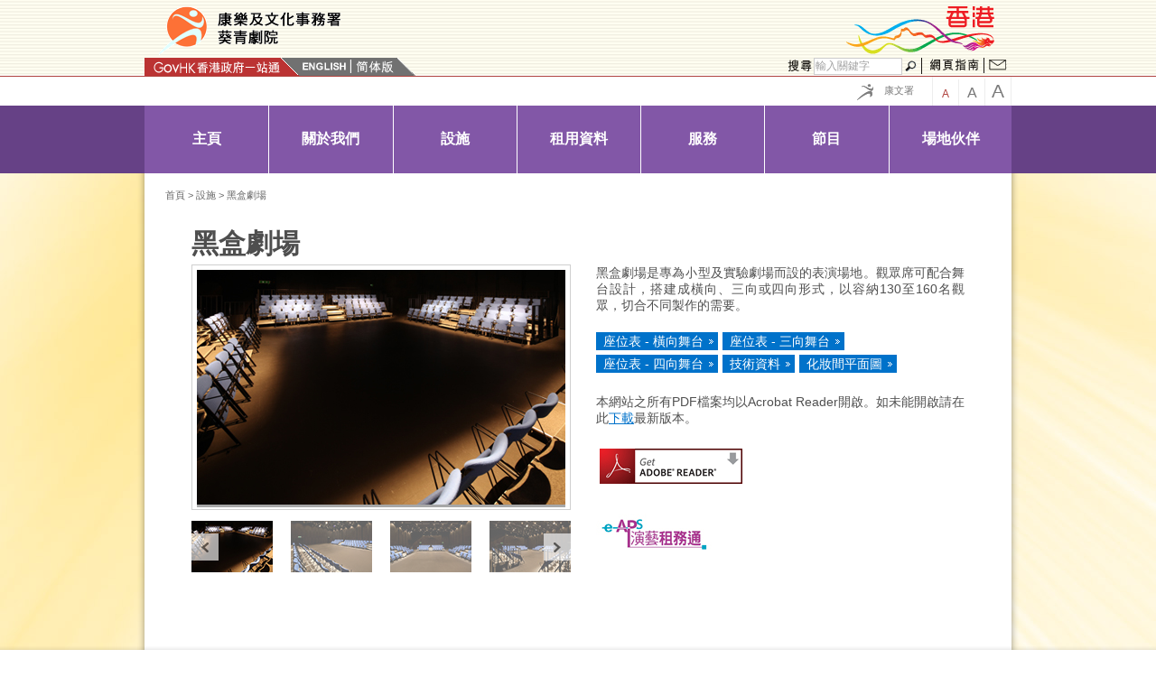

--- FILE ---
content_type: text/html; charset=UTF-8
request_url: https://www.lcsd.gov.hk/tc/ktt/facilities/blackboxtheatre.html
body_size: 5049
content:
<!DOCTYPE html>
<!--[if lt IE 7]>      <html class="no-js lt-ie9 lt-ie8 lt-ie7"> <![endif]-->
<!--[if IE 7]>         <html class="no-js lt-ie9 lt-ie8"> <![endif]-->
<!--[if IE 8]>         <html class="no-js lt-ie9"> <![endif]-->
<!--[if gt IE 8]><!--> <html class="no-js" lang="zh-HK"> <!--<![endif]-->
<head><META http-equiv="Content-Type" content="text/html; charset=utf-8">
<meta charset="utf-8">
<meta content="width=1024" name="viewport"><meta name="keywords" content="Kwai Tsing Theatre - Black Box Theatre,葵青劇院 - 黑盒劇場　舞台　座位表"><meta name="description" content="黑盒劇場是專為小型及實驗劇場而設的表演場地。觀眾席可配合舞台設計，搭建成橫向、三向或四向形式，以容納130至160名觀眾，切合不同製作的需要。"><title>葵青劇院 - 黑盒劇場</title>
<meta content="IE=edge" http-equiv="X-UA-Compatible">
<script src="/common/js/jquery.js"></script><script src="/common/js/tools.js"></script>
<link type="text/css" rel="stylesheet" media="all" href="/common/css/style.css">
<link type="text/css" rel="stylesheet" media="all" href="/common/css/color_style.css">
<link type="text/css" rel="stylesheet" media="all" href="/common/tc/css/lang_spec.css">
<link type="text/css" rel="stylesheet" media="all" href="/common/css/jquery-ui.custom.css">
<link type="text/css" rel="stylesheet" media="all" href="/common/css/colorbox.css">
<link type="text/css" rel="stylesheet" media="all" href="/common/css/jquery.selectBox.css">
<link type="text/css" rel="stylesheet" media="print" href="/common/css/print.css">
<link type="text/css" rel="stylesheet" media="print" href="/common/tc/css/print.css">
<link type="text/css" rel="stylesheet" href="/common/css/css.css">
<script src="/common/js/cookie_function.js"></script><script src="/common/js/modernizr-custom.js"></script>
</head><body><div class="wrapper purple" style="background:url(/common/images/site_bg.jpg) repeat fixed center top #FEF4D0;"><header>
<script type="text/javascript">
function goUrlValue() {
    var searchField = document.getElementById('lcsd_search')
    var en_lang_posit = location.href.indexOf('/en/')
    var tc_lang_posit = location.href.indexOf('/tc/')
    var sc_lang_posit = location.href.indexOf('/sc/')
    var searchurl = ''
    if (en_lang_posit != -1)
        searchurl = "https://www.lcsd.gov.hk/en/searchall.php?keyword="
    if (tc_lang_posit != -1)
        searchurl = "https://www.lcsd.gov.hk/tc/searchall.php?keyword="
    if (sc_lang_posit != -1)
        searchurl = "https://www.lcsd.gov.hk/sc/searchall.php?keyword="
    searchurl = searchurl + searchField.value.replace(/[ ]/g, "+")
    window.location = searchurl
};

function chang_lang(lang) {
    //console.log(lang);
    var en_lang_posit = location.href.indexOf('/en/');
    var tc_lang_posit = location.href.indexOf('/tc/');
    var sc_lang_posit = location.href.indexOf('/sc/');

    if (en_lang_posit != -1)
        window.location = location.href.replace(location.href.substring(en_lang_posit, en_lang_posit + 4), '/' + lang + '/');
    if (tc_lang_posit != -1)
        window.location = location.href.replace(location.href.substring(tc_lang_posit, tc_lang_posit + 4), '/' + lang + '/');
    if (sc_lang_posit != -1)
        window.location = location.href.replace(location.href.substring(sc_lang_posit, sc_lang_posit + 4), '/' + lang + '/')
}
</script>
<div class="part_upper">
<div class="container">
<div id="accessibility-skip-content">
<a href="#main_content">跳至內容</a>
</div>
<div class="logos">
<div class="main_logo">
<a href="/tc/ktt/index.html"><img class="lcsd_logo_x1" width="484" alt="葵青劇院 " src="/en/ktt/images/logo/logo_tc.gif" title="葵青劇院 "><span class="access name_depart">葵青劇院 </span><span class="access name_lcsd">康樂及文化事務署</span></a>
</div>
<div class="hong_kong">
<a target="_blank" href="http://www.brandhk.gov.hk/brandhk/eindex.htm"><img width="190" title="香港品牌" alt="香港品牌" src="/common/images/brandhk_tc.gif"><span class="access">香港品牌</span></a>
</div>
</div>
<div class="site_function">
<div class="lang_switch">
<a title="GovHK 香港政府一站通" class="link_govhk" href="http://www.gov.hk/tc/residents/"><span>GovHK 香港政府一站通</span></a><a onclick="chang_lang('en')" class="lang_en" href="#"><span>English</span></a><span class="lang_sepr">|</span><a onclick="chang_lang('sc')" class="lang_sc" href="#"><span>简体中文</span></a><span class="lang_end"></span>
</div>
<div class="func_enquire">
<form action="javascript:goUrlValue()">
<a title="Search" class="link_search" href="#"><span class="access">搜尋</span></a><label for="lcsd_search">搜尋</label><input type="text" class="search" id="lcsd_search" name="p" value="輸入關鍵字" onfocus="if(this.value==this.defaultValue) this.value='';" onblur="if (this.value == '') this.value = '輸入關鍵字';" onkeydown="if (event.keyCode == 13) javascript:goUrlValue()"><label for="butn_lcsd_search">搜</label><input type="button" class="start_search" id="butn_lcsd_search" name="Search" value="搜" onClick="javascript:goUrlValue()"><a title="網頁指南" class="link_sitemap" href="/tc/ktt/sitemap.html"><span class="access">網頁指南</span></a><a title="聯繫我們" class="link_contact_us" href="/tc/ktt/openinghours.html"><span>聯繫我們</span></a>
</form>
</div>
</div>
</div>
</div>
<div class="part_lower">
<div class="container">
<div class="site_control">
<a target="_blank" title="康文署" class="link_lcsd" href="https://www.lcsd.gov.hk/tc/index.html"><span>康文署</span></a><a class="span size_small" href="#"><span>A</span></a><a class="span size_middle" href="#"><span>A</span></a><a class="span size_large" href="#"><span>A</span></a>
</div>
</div>
</div>
</header><nav>
<div class="container">
<a href="javascript://" id="main_content">按&ldquo;Tab&rdquo;進入菜單</a>
<ul class="menu_lv1">
<li>
<a href="/tc/ktt/index.html"><span>主頁</span></a>
</li>
<li>
<a><span>關於我們</span></a>
<ul class="menu_lv2">
<li>
<a href="/tc/ktt/aboutus/introduction.html"><span>簡介</span></a>
</li>
<li>
<a href="/tc/ktt/aboutus/openinghours.html"><span>開放時間</span></a>
</li>
<li>
<a href="/tc/ktt/aboutus/location.html"><span>位置及交通指南</span></a>
</li>
<li>
<a href="/tc/ktt/aboutus/contactus.html"><span>聯絡我們</span></a>
</li>
<li>
<a href="/tc/ktt/aboutus/photogallery.html"><span>劇院剪影</span></a>
</li>
</ul>
</li>
<li>
<a><span>設施</span></a>
<ul class="menu_lv2">
<li>
<a href="/tc/ktt/facilities/auditorium.html"><span>演藝廳</span></a>
</li>
<li>
<a href="/tc/ktt/facilities/blackboxtheatre.html"><span>黑盒劇場</span></a>
</li>
<li>
<a href="/tc/ktt/facilities/plaza.html"><span>廣場</span></a>
</li>
<li>
<a href="/tc/ktt/facilities/lectureroom.html"><span>演講室</span></a>
</li>
<li>
<a href="/tc/ktt/facilities/dancestudio.html"><span>舞蹈室</span></a>
</li>
<li>
<a href="/tc/ktt/facilities/rehearsalroom.html"><span>排演室</span></a>
</li>
</ul>
</li>
<li>
<a href="/tc/ktt/hiringinformation.html"><span>租用資料</span></a>
</li>
<li>
<a><span>服務</span></a>
<ul class="menu_lv2">
<li>
<a href="/tc/ktt/services/boxoffice.html"><span>售票處</span></a>
</li>
<li>
<a href="/tc/ktt/services/cateringservices.html"><span>餐飲服務</span></a>
</li>
<li>
<a href="/tc/ktt/services/disabilities.html"><span>無障礙設施</span></a>
</li>
<li>
<a href="/tc/ktt/services/babycarefacilities.html"><span>育嬰及餵哺母乳設施</span></a>
</li>
<li>
<a href="/tc/ktt/services/guided-tour.html"><span>導賞服務</span></a>
</li>
</ul>
</li>
<li>
<a><span>節目</span></a>
<ul class="menu_lv2">
<li>
<a href="/tc/ktt/programmes/currentmonth.html"><span>每月節目表</span></a>
</li>
<li>
<a href="https://www.performing-arts.gov.hk/tc/progamme-e-registration.html?group=0315000000000009"><span>免費訂閱每月節目表</span></a>
</li>
<li>
<a target="_blank" href="https://www.lcsd.gov.hk/clpss/tc/search/culture/GeneralSearchForm.do?searchType=venue&amp;dist=kwai%20tsing%20theatre"><span>文化節目搜尋</span></a>
</li>
<li>
<a href="https://www.cpo.gov.hk/zh-hk/category/%e5%8d%81%e5%85%ab%e6%9c%89%e8%97%9d/%e6%96%b0%e7%95%8c/%e8%91%b5%e9%9d%92/"><span>十八有藝 — 社區演藝計劃</span></a>
</li>
<li>
<a href="https://www.lcsd.gov.hk/edutainment/tc/for_youths/index.html"><span>康文署寓樂頻道 - 青年專頁</span></a>
</li>
<li>
<a href="https://www.lcsd.gov.hk/edutainment/tc/for_history/index.html"><span>康文署寓樂頻道 - 中國歷史文化系列</span></a>
</li>
</ul>
</li>
<li>
<a href="/tc/ktt/venuepartnershipscheme.html"><span>場地伙伴</span></a>
</li>
</ul>
</div>
</nav><script type="text/javascript">
			$(document).ready(function() {
				$("li ul").each(
			        function() {
				        var elem = $(this);
						if (elem.children().length > 0) {
							elem.parent().addClass("has_sub_lv");
						}
					}
				);
				$("li ul").each(
			        function() {
				        var elem = $(this);
						if (elem.children().length == 0) {
							elem.remove();
						}
					}
				);
			});
			
			</script>
<div class="content_body">
<div class="container">
<div class="breadcrumbs">
<span><a href="/tc/ktt/index.html">首頁</a>
 &gt; 
            <a href="/tc/ktt/facilities/auditorium.html">設施</a>
 &gt; 黑盒劇場</span>
</div>
<div class="wrap_inner inner_page">
<h1>黑盒劇場</h1>
<div class="cont_half flo-left">
<div class="small_album">
<div data-cycle-log="false" data-cycle-caption-template="Slide {slideNum} of {slideCount}" data-cycle-caption="#slideshow-1 .custom-caption" data-cycle-next=".cycle-next" data-cycle-prev=".cycle-prev" data-cycle-timeout="0" data-cycle-slides="> div" class="cycle-slideshow" id="cycle-1">
<div class="slide">
<a class="clr_bx" href="/en/ktt/images/template/black_box_theatre/backboxtheatre.jpg"><img src="/en/ktt/images/template/black_box_theatre/backboxtheatre.jpg" alt="黑盒劇場舞台" title="黑盒劇場舞台"></a>
</div>
<div class="slide">
<a class="clr_bx" href="/en/ktt/images/template/black_box_theatre/bbt_side1.jpg"><img src="/en/ktt/images/template/black_box_theatre/bbt_side1.jpg" alt="黑盒劇場橫向舞台" title="黑盒劇場橫向舞台"></a>
</div>
<div class="slide">
<a class="clr_bx" href="/en/ktt/images/template/black_box_theatre/bbt_side2.jpg"><img src="/en/ktt/images/template/black_box_theatre/bbt_side2.jpg" alt="黑盒劇場三面舞台" title="黑盒劇場三面舞台"></a>
</div>
<div class="slide">
<a class="clr_bx" href="/en/ktt/images/template/black_box_theatre/bbt_side3.jpg"><img src="/en/ktt/images/template/black_box_theatre/bbt_side3.jpg" alt="黑盒劇場四面舞台" title="黑盒劇場四面舞台"></a>
</div>
</div>
<a class="cycle-prev" href="#">&laquo; prev</a><a class="cycle-next" href="#">next &raquo;</a>
<div data-cycle-log="false" data-allow-wrap="false" data-cycle-fx="carousel" data-cycle-carousel-visible="4" data-cycle-timeout="0" data-cycle-slides="> .thumbs" class="cycle-slideshow" id="cycle-2">
<div class="thumbs">
<a href="javascript:void(0);"><span><img height="57" width="90" src="/en/ktt/images/template/black_box_theatre/backboxtheatre_s.jpg" alt="黑盒劇場舞台" title="黑盒劇場舞台"></span></a>
</div>
<div class="thumbs">
<a href="javascript:void(0);"><span><img height="57" width="90" src="/en/ktt/images/template/black_box_theatre/bbt_side1_s.jpg" alt="黑盒劇場橫向舞台" title="黑盒劇場橫向舞台"></span></a>
</div>
<div class="thumbs">
<a href="javascript:void(0);"><span><img height="57" width="90" src="/en/ktt/images/template/black_box_theatre/bbt_side2_s.jpg" alt="黑盒劇場三面舞台" title="黑盒劇場三面舞台"></span></a>
</div>
<div class="thumbs">
<a href="javascript:void(0);"><span><img height="57" width="90" src="/en/ktt/images/template/black_box_theatre/bbt_side3_s.jpg" alt="黑盒劇場四面舞台" title="黑盒劇場四面舞台"></span></a>
</div>
</div>
</div>
</div>
<div class="cont_half flo-right"><p>黑盒劇場是專為小型及實驗劇場而設的表演場地。觀眾席可配合舞台設計，搭建成橫向、三向或四向形式，以容納130至160名觀眾，切合不同製作的需要。</p><a target="_blank" href="/en/ktt/common/files/BBT_TransverseStage.pdf" class="a_button">座位表 - 橫向舞台</a><a target="_blank" href="/en/ktt/common/files/BBT_ThrustStage.pdf" class="a_button">座位表 - 三向舞台</a><a target="_blank" href="/en/ktt/common/files/BBT_SeatingPlan-ALL.pdf" class="a_button">座位表 - 四向舞台</a><a target="_blank" href="https://www.lcsd.gov.hk/tc/tech/lcsd_patss_nt.html" class="a_button">技術資料</a><a target="_blank" href="https://www.lcsd.gov.hk/en/tech/common/venue_dressing%20room/ktt-bb-dressing%20room.pdf" class="a_button">化妝間平面圖</a>
<br><p><br />本網站之所有PDF檔案均以Acrobat Reader開啟。如未能開啟請在此<a href="http://get.adobe.com/tw/reader/" target="_blank">下載</a>最新版本。</p>
<p><a href="http://get.adobe.com/tw/reader/" target="_blank"><img src="/en/ktt/images/template/get_adobe_reader.png" alt="acrobat" class="borderless" title="acrobat" width="158" height="39" border="0" /></a></p>
<p style="text-align: justify; text-justify: distribute;"><a href="https://eaps.lcsd.gov.hk/ccms_eaps/LCSD/main.zul?lang=HK" target="_blank"><img src="/en/ktt/common/images/e-APS.jpg" style="padding-left: 0; margin-left: 0;" alt="演藝租務通" class="borderless" title="演藝租務通" width="130" height="46" /></a></p></div>
</div>
</div>
<div class="goto_top">
<div class="container">
<a class="butn_goto_top" href="javascript:void(0);">Top
							 
									 回到頂
								 </a>
</div>
</div>
</div>
<footer>
<div class="container"><div class="find_us_at_cont">
<div class="img_cont">
<img src="/en/ktt/images/template/bottom_tests_area.jpg" alt="聯絡我們"></div>
<div class="find_us_at">
<div class="find_title">
<p>聯絡我們</p>
</div>
<div class="find_address">
<p>香港新界葵涌興寧路12號</p>
</div>
<div class="find_hour">
<p>
<a href="/tc/ktt/aboutus/openinghours.html">開放時間</a>
</p>
</div>
</div>
</div><div class="site_links">
<div class="list_gp">
<p class="title">
<a href="/tc/ktt/index.html">主頁</a>
</p>
<p class="title">
<a>關於我們</a>
</p><ul><li>
<a href="/tc/ktt/aboutus/introduction.html">簡介</a>
</li>
<li>
<a href="/tc/ktt/aboutus/openinghours.html">開放時間</a>
</li>
<li>
<a href="/tc/ktt/aboutus/location.html">位置及交通指南</a>
</li>
<li>
<a href="/tc/ktt/aboutus/contactus.html">聯絡我們</a>
</li>
<li>
<a href="/tc/ktt/aboutus/photogallery.html">劇院剪影</a>
</li></ul></div>
<div class="list_gp">
<p class="title">
<a>設施</a>
</p><ul><li>
<a href="/tc/ktt/facilities/auditorium.html">演藝廳</a>
</li>
<li>
<a href="/tc/ktt/facilities/blackboxtheatre.html">黑盒劇場</a>
</li>
<li>
<a href="/tc/ktt/facilities/plaza.html">廣場</a>
</li>
<li>
<a href="/tc/ktt/facilities/lectureroom.html">演講室</a>
</li>
<li>
<a href="/tc/ktt/facilities/dancestudio.html">舞蹈室</a>
</li>
<li>
<a href="/tc/ktt/facilities/rehearsalroom.html">排演室</a>
</li></ul></div>
<div class="list_gp">
<p class="title">
<a href="/tc/ktt/hiringinformation.html">租用資料</a>
</p>
<p class="title">
<a>服務</a>
</p><ul><li>
<a href="/tc/ktt/services/boxoffice.html">售票處</a>
</li>
<li>
<a href="/tc/ktt/services/cateringservices.html">餐飲服務</a>
</li>
<li>
<a href="/tc/ktt/services/disabilities.html">無障礙設施</a>
</li></ul></div>
<div class="list_gp">
<p class="title">
<a>節目</a>
</p><ul><li>
<a target="_blank" href="https://www.lcsd.gov.hk/clpss/tc/search/culture/GeneralSearchForm.do?searchType=venue&amp;dist=kwai%20tsing%20theatre">節目搜尋</a>
</li>
<li>
<a href="/tc/ktt/programmes/currentmonth.html">每月節目表</a>
</li>
<li>
<a href="https://www.cpo.gov.hk/zh-hk/category/%e5%8d%81%e5%85%ab%e6%9c%89%e8%97%9d/%e6%96%b0%e7%95%8c/%e8%91%b5%e9%9d%92/">十八有藝 — 社區演藝計劃</a>
</li></ul><p class="title">
<a href="/tc/ktt/venuepartnershipscheme.html">場地伙伴</a>
</p>
</div>
<div class="list_gp">
<p class="title">
<a>分享</a>
</p>
<div class="icon_social">
<a class="share_mail" alt="E-mail" href="#"><span class="icon_email">E-mail</span></a><a class="share_fb" alt="Facebook" href="#"><span class="icon_facebook">Facebook</span></a><a class="share_twitter" alt="Twitter" href="#"><span class="icon_twitter">Twitter</span></a><a class="share_weibo" alt="Sina Weibo" href="#"><span class="icon_sina_weibo">Sina Weibo</span></a>
</div>
<a target="_blank" href="/tc/ktt/aboutus/contactus.html"><img src="/en/ktt/common/images/ktt_icon_website_tc.png" alt="葵青劇院 "></a>
</div>
</div><div class="misc_info"><div class="copy_left">
<p>&copy; 2014 康樂及文化事務署 版權所有 </p>&gt;
					</div><div class="noti_right"><div class="flo-left">
<p>
<a href="https://www.lcsd.gov.hk/tc/notice.html">
					重要告示</a> | <a href="https://www.lcsd.gov.hk/tc/info_pdo.html">
					私隠政策 </a>
</p>
</div><script type="text/javascript">
			$(document).ready(function() {
				$("ul").each(
				function() {
					var elem = $(this);
						if (elem.children().length == 0 && elem.text()!=' ') {
							
							elem.remove();
						}
					}
				);
				
				$('.share_fb').attr("href", "http://www.facebook.com/share.php?u="+encodeURIComponent(window.location.href));
				$('.share_twitter').attr("href", "https://twitter.com/intent/tweet?url="+encodeURIComponent(window.location.href));
				$('.share_weibo').attr("href", "http://service.weibo.com/share/share.php?appkey=&title=Description&pic=&ralateUid=&language=zh_cn&url="+encodeURIComponent(window.location.href));
				$('.share_mail').attr("href", "mailto:?body="+encodeURIComponent(window.location.href));
				
				
			});
			
			
		</script>
<div class="flo-left">
<p>
													修訂日期:
												 2023年9月22日</p>
</div>
<div class="wcag">
<a target="_blank" href="http://www.w3.org/WAI/WCAG2AA-Conformance"><img title="W3C WAG" alt="W3C WCAG" src="/common/images/w3c.png"></a>
</div></div></div></div>
</footer></div><script src="/common/js/jquery.colorbox-min.js"></script><script src="/common/js/font_set.js"></script><script src="/common/js/jquery.touchSwipe.min.js"></script><script src="/common/js/jquery.carouFredSel.js"></script><script src="/common/js/jquery-ui.custom.min.js"></script><script src="/common/js/jquery.easing.js"></script><script src="/common/js/jquery.cycle2.min.js"></script><script src="/common/js/jquery.cycle2.carousel.min.js"></script><script src="/common/js/jquery.timers.js"></script><script src="/common/js/jquery.selectBox.min.js"></script><script src="/common/js/script.js"></script><script type="text/javascript">
					$(document).ready(function(){
						
						  $('td').children('p').children('img').addClass('borderless');
						  
						  
						  //loop for header li a
						
							//var matched_header_item = find_url_matching($('.container ul li a'));
							
							//var breadcrumb_header = (find_matched_breadcrumb)(matched_header_item);
							
							//clear area
							//$('.breadcrumbs').empty()
							//append header breadcrumb
							//$('.breadcrumbs').append(breadcrumb_header);
							
			
					});
				</script>
</body></html>


--- FILE ---
content_type: text/css
request_url: https://www.lcsd.gov.hk/common/css/jquery.selectBox.css
body_size: 134
content:
/* Dropdown control */
.selectBox-dropdown {
    position: relative;
    text-decoration: none;
    text-align: left;
    color: #000;
    outline: none;
    vertical-align: middle;
    background: transparent;
    display: inline-block;
    cursor: default;
}

.selectBox-dropdown:focus,
.selectBox-dropdown:focus .selectBox-arrow {
    /*border: 1px solid #0072CA;*/
	outline: dotted 1px #666;
	outline: -webkit-focus-ring-color auto 5px;
}

.selectBox-dropdown.selectBox-menuShowing {
}

.selectBox-dropdown .selectBox-label {
    padding: 2px 8px;
    display: inline-block;
    white-space: nowrap;
    overflow: hidden;
	font-size: 0.8125em;
	color: #888;
}

.selectBox-dropdown .selectBox-arrow {
    position: absolute;
    top: 0;
    right: 0;
    width: 21px;
    height: 17px;
    background: url(images/selectBox-arrow.png) 50% center no-repeat;
}

/* Dropdown menu */
.selectBox-dropdown-menu {
    position: absolute;
    z-index: 99999;
    max-height: 200px;
    min-height: 1em;
    border: solid 1px #BBB; /* should be the same border width as .selectBox-dropdown */
    background: #FFF;
    overflow: auto;
    -webkit-overflow-scrolling: touch;
}

/* Inline control */
.selectBox-inline {
    min-width: 150px;
    outline: none;
    border: solid 1px #BBB;
    background: #FFF;
    display: inline-block;
    overflow: auto;
}

.selectBox-inline:focus {
    border-color: #666;
}

/* Options */
.selectBox-options,
.selectBox-options LI,
.selectBox-options LI A {
    list-style: none;
    display: block;
    cursor: default;
    padding: 0;
    margin: 0;
}

.selectBox-options LI A {
    line-height: 1.5;
    padding: 0 .5em;
    white-space: nowrap;
    overflow: hidden;
    background: 6px center no-repeat;
}

.selectBox-options LI.selectBox-hover A {
    background-color: #0072ca;
}

.selectBox-options LI.selectBox-disabled A {
    color: #888;
    background-color: transparent;
}

.selectBox-options LI.selectBox-selected A {
    background-color: #0072ca;
}

.selectBox-options .selectBox-optgroup {
    color: #666;
    background: #EEE;
    font-weight: bold;
    line-height: 1.5;
    padding: 0 .3em;
    white-space: nowrap;
}

/* Disabled state */
.selectBox.selectBox-disabled {
    color: #888 !important;
}

.selectBox-dropdown.selectBox-disabled .selectBox-arrow {
    opacity: .5;
    filter: alpha(opacity=50);
    border-color: #666;
}

.selectBox-inline.selectBox-disabled {
    color: #888 !important;
}

.selectBox-inline.selectBox-disabled .selectBox-options A {
    background-color: transparent !important;
}

--- FILE ---
content_type: text/css
request_url: https://www.lcsd.gov.hk/common/css/css.css
body_size: -481
content:
@font-face {
  font-family: 'PT Sans';
  font-style: normal;
  font-weight: 400;
  src: local('PT Sans'), local('PTSans-Regular'), url(https://themes.googleusercontent.com/static/fonts/ptsans/v5/LKf8nhXsWg5ybwEGXk8UBQ.woff) format('woff');
}


--- FILE ---
content_type: application/javascript
request_url: https://www.lcsd.gov.hk/common/js/jquery.colorbox-min.js
body_size: 3888
content:
/*!
	Colorbox v1.4.27 - 2013-07-16
	jQuery lightbox and modal window plugin
	(c) 2013 Jack Moore - http://www.jacklmoore.com/colorbox
	license: http://www.opensource.org/licenses/mit-license.php
*/
(function(t,e,i){function o(i,o,n){var r=e.createElement(i);return o&&(r.id=te+o),n&&(r.style.cssText=n),t(r)}function n(){return i.innerHeight?i.innerHeight:t(i).height()}function r(t){var e=E.length,i=(j+t)%e;return 0>i?e+i:i}function l(t,e){return Math.round((/%/.test(t)?("x"===e?H.width():n())/100:1)*parseInt(t,10))}function h(t,e){return t.photo||t.photoRegex.test(e)}function s(t,e){return t.retinaUrl&&i.devicePixelRatio>1?e.replace(t.photoRegex,t.retinaSuffix):e}function a(t){"contains"in v[0]&&!v[0].contains(t.target)&&(t.stopPropagation(),v.focus())}function d(){var e,i=t.data(A,Z);null==i?(O=t.extend({},Y)/*,console&&console.log&&console.log("Error: cboxElement missing settings object")*/):O=t.extend({},i);for(e in O)t.isFunction(O[e])&&"on"!==e.slice(0,2)&&(O[e]=O[e].call(A));O.rel=O.rel||A.rel||t(A).data("rel")||"nofollow",O.href=O.href||t(A).attr("href"),O.title=O.title||A.title,"string"==typeof O.href&&(O.href=t.trim(O.href))}function c(i,o){t(e).trigger(i),se.trigger(i),t.isFunction(o)&&o.call(A)}function u(){var t,e,i,o,n,r=te+"Slideshow_",l="click."+te;O.slideshow&&E[1]?(e=function(){clearTimeout(t)},i=function(){(O.loop||E[j+1])&&(t=setTimeout(J.next,O.slideshowSpeed))},o=function(){R.html(O.slideshowStop).unbind(l).one(l,n),se.bind(ne,i).bind(oe,e).bind(re,n),v.removeClass(r+"off").addClass(r+"on")},n=function(){e(),se.unbind(ne,i).unbind(oe,e).unbind(re,n),R.html(O.slideshowStart).unbind(l).one(l,function(){J.next(),o()}),v.removeClass(r+"on").addClass(r+"off")},O.slideshowAuto?o():n()):v.removeClass(r+"off "+r+"on")}function p(i){G||(A=i,d(),E=t(A),j=0,"nofollow"!==O.rel&&(E=t("."+ee).filter(function(){var e,i=t.data(this,Z);return i&&(e=t(this).data("rel")||i.rel||this.rel),e===O.rel}),j=E.index(A),-1===j&&(E=E.add(A),j=E.length-1)),g.css({opacity:parseFloat(O.opacity),cursor:O.overlayClose?"pointer":"auto",visibility:"visible"}).show(),V&&v.add(g).removeClass(V),O.className&&v.add(g).addClass(O.className),V=O.className,O.closeButton?P.html(O.close).appendTo(x):P.appendTo("<div/>"),$||($=q=!0,v.css({visibility:"hidden",display:"block"}),W=o(ae,"LoadedContent","width:0; height:0; overflow:hidden"),x.css({width:"",height:""}).append(W),_=b.height()+k.height()+x.outerHeight(!0)-x.height(),D=T.width()+C.width()+x.outerWidth(!0)-x.width(),N=W.outerHeight(!0),z=W.outerWidth(!0),O.w=l(O.initialWidth,"x"),O.h=l(O.initialHeight,"y"),J.position(),u(),c(ie,O.onOpen),B.add(S).hide(),v.focus(),O.trapFocus&&e.addEventListener&&(e.addEventListener("focus",a,!0),se.one(le,function(){e.removeEventListener("focus",a,!0)})),O.returnFocus&&se.one(le,function(){t(A).focus()})),w())}function f(){!v&&e.body&&(X=!1,H=t(i),v=o(ae).attr({id:Z,"class":t.support.opacity===!1?te+"IE":"",role:"dialog",tabindex:"-1"}).hide(),g=o(ae,"Overlay").hide(),L=t([o(ae,"LoadingOverlay")[0],o(ae,"LoadingGraphic")[0]]),y=o(ae,"Wrapper"),x=o(ae,"Content").append(S=o(ae,"Title"),M=o(ae,"Current"),K=t('<button type="button"/>').attr({id:te+"Previous"}),I=t('<button type="button"/>').attr({id:te+"Next"}),R=o("button","Slideshow"),L),P=t('<button type="button"/>').attr({id:te+"Close"}),y.append(o(ae).append(o(ae,"TopLeft"),b=o(ae,"TopCenter"),o(ae,"TopRight")),o(ae,!1,"clear:left").append(T=o(ae,"MiddleLeft"),x,C=o(ae,"MiddleRight")),o(ae,!1,"clear:left").append(o(ae,"BottomLeft"),k=o(ae,"BottomCenter"),o(ae,"BottomRight"))).find("div div").css({"float":"left"}),F=o(ae,!1,"position:absolute; width:9999px; visibility:hidden; display:none"),B=I.add(K).add(M).add(R),t(e.body).append(g,v.append(y,F)))}function m(){function i(t){t.which>1||t.shiftKey||t.altKey||t.metaKey||t.ctrlKey||(t.preventDefault(),p(this))}return v?(X||(X=!0,I.click(function(){J.next()}),K.click(function(){J.prev()}),P.click(function(){J.close()}),g.click(function(){O.overlayClose&&J.close()}),t(e).bind("keydown."+te,function(t){var e=t.keyCode;$&&O.escKey&&27===e&&(t.preventDefault(),J.close()),$&&O.arrowKey&&E[1]&&!t.altKey&&(37===e?(t.preventDefault(),K.click()):39===e&&(t.preventDefault(),I.click()))}),t.isFunction(t.fn.on)?t(e).on("click."+te,"."+ee,i):t("."+ee).live("click."+te,i)),!0):!1}function w(){var n,r,a,u=J.prep,p=++de;q=!0,U=!1,A=E[j],d(),c(he),c(oe,O.onLoad),O.h=O.height?l(O.height,"y")-N-_:O.innerHeight&&l(O.innerHeight,"y"),O.w=O.width?l(O.width,"x")-z-D:O.innerWidth&&l(O.innerWidth,"x"),O.mw=O.w,O.mh=O.h,O.maxWidth&&(O.mw=l(O.maxWidth,"x")-z-D,O.mw=O.w&&O.w<O.mw?O.w:O.mw),O.maxHeight&&(O.mh=l(O.maxHeight,"y")-N-_,O.mh=O.h&&O.h<O.mh?O.h:O.mh),n=O.href,Q=setTimeout(function(){L.show()},100),O.inline?(a=o(ae).hide().insertBefore(t(n)[0]),se.one(he,function(){a.replaceWith(W.children())}),u(t(n))):O.iframe?u(" "):O.html?u(O.html):h(O,n)?(n=s(O,n),U=e.createElement("img"),t(U).addClass(te+"Photo").bind("error",function(){O.title=!1,u(o(ae,"Error").html(O.imgError))}).one("load",function(){var e;p===de&&(U.alt=t(A).attr("alt")||t(A).attr("data-alt")||"",O.retinaImage&&i.devicePixelRatio>1&&(U.height=U.height/i.devicePixelRatio,U.width=U.width/i.devicePixelRatio),O.scalePhotos&&(r=function(){U.height-=U.height*e,U.width-=U.width*e},O.mw&&U.width>O.mw&&(e=(U.width-O.mw)/U.width,r()),O.mh&&U.height>O.mh&&(e=(U.height-O.mh)/U.height,r())),O.h&&(U.style.marginTop=Math.max(O.mh-U.height,0)/2+"px"),E[1]&&(O.loop||E[j+1])&&(U.style.cursor="pointer",U.onclick=function(){J.next()}),U.style.width=U.width+"px",U.style.height=U.height+"px",setTimeout(function(){u(U)},1))}),setTimeout(function(){U.src=n},1)):n&&F.load(n,O.data,function(e,i){p===de&&u("error"===i?o(ae,"Error").html(O.xhrError):t(this).contents())})}var g,v,y,x,b,T,C,k,E,H,W,F,L,S,M,R,I,K,P,B,O,_,D,N,z,A,j,U,$,q,G,Q,J,V,X,Y={transition:"elastic",speed:300,fadeOut:300,width:!1,initialWidth:"600",innerWidth:!1,maxWidth:!1,height:!1,initialHeight:"450",innerHeight:!1,maxHeight:!1,scalePhotos:!0,scrolling:!0,inline:!1,html:!1,iframe:!1,fastIframe:!0,photo:!1,href:!1,title:!1,rel:!1,opacity:.9,preloading:!0,className:!1,retinaImage:!1,retinaUrl:!1,retinaSuffix:"@2x.$1",current:"image {current} of {total}",previous:"previous",next:"next",close:"close",xhrError:"This content failed to load.",imgError:"This image failed to load.",open:!1,returnFocus:!0,trapFocus:!0,reposition:!0,loop:!0,slideshow:!1,slideshowAuto:!0,slideshowSpeed:2500,slideshowStart:"start slideshow",slideshowStop:"stop slideshow",photoRegex:/\.(gif|png|jp(e|g|eg)|bmp|ico|webp)((#|\?).*)?$/i,onOpen:!1,onLoad:!1,onComplete:!1,onCleanup:!1,onClosed:!1,overlayClose:!0,escKey:!0,arrowKey:!0,top:!1,bottom:!1,left:!1,right:!1,fixed:!1,data:void 0,closeButton:!0},Z="colorbox",te="cbox",ee=te+"Element",ie=te+"_open",oe=te+"_load",ne=te+"_complete",re=te+"_cleanup",le=te+"_closed",he=te+"_purge",se=t("<a/>"),ae="div",de=0,ce={};t.colorbox||(t(f),J=t.fn[Z]=t[Z]=function(e,i){var o=this;if(e=e||{},f(),m()){if(t.isFunction(o))o=t("<a/>"),e.open=!0;else if(!o[0])return o;i&&(e.onComplete=i),o.each(function(){t.data(this,Z,t.extend({},t.data(this,Z)||Y,e))}).addClass(ee),(t.isFunction(e.open)&&e.open.call(o)||e.open)&&p(o[0])}return o},J.position=function(e,i){function o(){b[0].style.width=k[0].style.width=x[0].style.width=parseInt(v[0].style.width,10)-D+"px",x[0].style.height=T[0].style.height=C[0].style.height=parseInt(v[0].style.height,10)-_+"px"}var r,h,s,a=0,d=0,c=v.offset();if(H.unbind("resize."+te),v.css({top:-9e4,left:-9e4}),h=H.scrollTop(),s=H.scrollLeft(),O.fixed?(c.top-=h,c.left-=s,v.css({position:"fixed"})):(a=h,d=s,v.css({position:"absolute"})),d+=O.right!==!1?Math.max(H.width()-O.w-z-D-l(O.right,"x"),0):O.left!==!1?l(O.left,"x"):Math.round(Math.max(H.width()-O.w-z-D,0)/2),a+=O.bottom!==!1?Math.max(n()-O.h-N-_-l(O.bottom,"y"),0):O.top!==!1?l(O.top,"y"):Math.round(Math.max(n()-O.h-N-_,0)/2),v.css({top:c.top,left:c.left,visibility:"visible"}),y[0].style.width=y[0].style.height="9999px",r={width:O.w+z+D,height:O.h+N+_,top:a,left:d},e){var u=0;t.each(r,function(t){return r[t]!==ce[t]?(u=e,void 0):void 0}),e=u}ce=r,e||v.css(r),v.dequeue().animate(r,{duration:e||0,complete:function(){o(),q=!1,y[0].style.width=O.w+z+D+"px",y[0].style.height=O.h+N+_+"px",O.reposition&&setTimeout(function(){H.bind("resize."+te,J.position)},1),i&&i()},step:o})},J.resize=function(t){var e;$&&(t=t||{},t.width&&(O.w=l(t.width,"x")-z-D),t.innerWidth&&(O.w=l(t.innerWidth,"x")),W.css({width:O.w}),t.height&&(O.h=l(t.height,"y")-N-_),t.innerHeight&&(O.h=l(t.innerHeight,"y")),t.innerHeight||t.height||(e=W.scrollTop(),W.css({height:"auto"}),O.h=W.height()),W.css({height:O.h}),e&&W.scrollTop(e),J.position("none"===O.transition?0:O.speed))},J.prep=function(i){function n(){return O.w=O.w||W.width(),O.w=O.mw&&O.mw<O.w?O.mw:O.w,O.w}function l(){return O.h=O.h||W.height(),O.h=O.mh&&O.mh<O.h?O.mh:O.h,O.h}if($){var a,d="none"===O.transition?0:O.speed;W.empty().remove(),W=o(ae,"LoadedContent").append(i),W.hide().appendTo(F.show()).css({width:n(),overflow:O.scrolling?"auto":"hidden"}).css({height:l()}).prependTo(x),F.hide(),t(U).css({"float":"none"}),a=function(){function i(){t.support.opacity===!1&&v[0].style.removeAttribute("filter")}var n,l,a=E.length,u="frameBorder",p="allowTransparency";$&&(l=function(){clearTimeout(Q),L.hide(),c(ne,O.onComplete)},S.html(O.title).add(W).show(),a>1?("string"==typeof O.current&&M.html(O.current.replace("{current}",j+1).replace("{total}",a)).show(),I[O.loop||a-1>j?"show":"hide"]().html(O.next),K[O.loop||j?"show":"hide"]().html(O.previous),O.slideshow&&R.show(),O.preloading&&t.each([r(-1),r(1)],function(){var i,o,n=E[this],r=t.data(n,Z);r&&r.href?(i=r.href,t.isFunction(i)&&(i=i.call(n))):i=t(n).attr("href"),i&&h(r,i)&&(i=s(r,i),o=e.createElement("img"),o.src=i)})):B.hide(),O.iframe?(n=o("iframe")[0],u in n&&(n[u]=0),p in n&&(n[p]="true"),O.scrolling||(n.scrolling="no"),t(n).attr({src:O.href,name:(new Date).getTime(),"class":te+"Iframe",allowFullScreen:!0,webkitAllowFullScreen:!0,mozallowfullscreen:!0}).one("load",l).appendTo(W),se.one(he,function(){n.src="//about:blank"}),O.fastIframe&&t(n).trigger("load")):l(),"fade"===O.transition?v.fadeTo(d,1,i):i())},"fade"===O.transition?v.fadeTo(d,0,function(){J.position(0,a)}):J.position(d,a)}},J.next=function(){!q&&E[1]&&(O.loop||E[j+1])&&(j=r(1),p(E[j]))},J.prev=function(){!q&&E[1]&&(O.loop||j)&&(j=r(-1),p(E[j]))},J.close=function(){$&&!G&&(G=!0,$=!1,c(re,O.onCleanup),H.unbind("."+te),g.fadeTo(O.fadeOut||0,0),v.stop().fadeTo(O.fadeOut||0,0,function(){v.add(g).css({opacity:1,cursor:"auto"}).hide(),c(he),W.empty().remove(),setTimeout(function(){G=!1,c(le,O.onClosed)},1)}))},J.remove=function(){v&&(v.stop(),t.colorbox.close(),v.stop().remove(),g.remove(),G=!1,v=null,t("."+ee).removeData(Z).removeClass(ee),t(e).unbind("click."+te))},J.element=function(){return t(A)},J.settings=Y)})(jQuery,document,window);